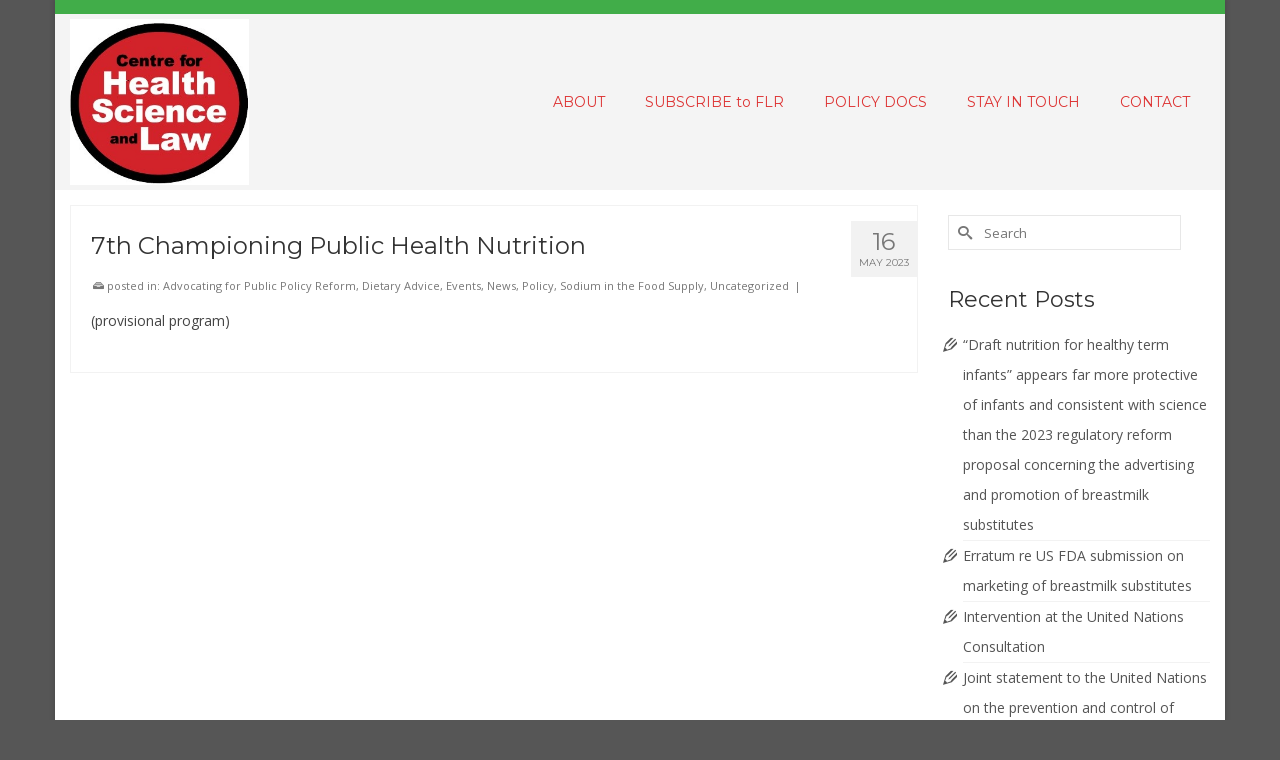

--- FILE ---
content_type: text/html; charset=UTF-8
request_url: http://healthscienceandlaw.ca/2023/05/
body_size: 11620
content:
<!DOCTYPE html>
<html class="no-js" lang="en" itemscope="itemscope" itemtype="https://schema.org/WebPage" >
<head>
  <meta charset="UTF-8">
  <meta name="viewport" content="width=device-width, initial-scale=1.0">
  <meta http-equiv="X-UA-Compatible" content="IE=edge">
  <title>May 2023 &#8211; Health Science and Law</title>
<meta name='robots' content='max-image-preview:large' />
<link rel='dns-prefetch' href='//fonts.googleapis.com' />
<link rel="alternate" type="application/rss+xml" title="Health Science and Law &raquo; Feed" href="http://healthscienceandlaw.ca/feed/" />
<link rel="alternate" type="application/rss+xml" title="Health Science and Law &raquo; Comments Feed" href="http://healthscienceandlaw.ca/comments/feed/" />
<style id='wp-img-auto-sizes-contain-inline-css' type='text/css'>
img:is([sizes=auto i],[sizes^="auto," i]){contain-intrinsic-size:3000px 1500px}
/*# sourceURL=wp-img-auto-sizes-contain-inline-css */
</style>
<style id='wp-emoji-styles-inline-css' type='text/css'>

	img.wp-smiley, img.emoji {
		display: inline !important;
		border: none !important;
		box-shadow: none !important;
		height: 1em !important;
		width: 1em !important;
		margin: 0 0.07em !important;
		vertical-align: -0.1em !important;
		background: none !important;
		padding: 0 !important;
	}
/*# sourceURL=wp-emoji-styles-inline-css */
</style>
<link rel='stylesheet' id='wp-block-library-css' href='http://healthscienceandlaw.ca/wp-includes/css/dist/block-library/style.min.css?ver=6.9' type='text/css' media='all' />
<style id='classic-theme-styles-inline-css' type='text/css'>
/*! This file is auto-generated */
.wp-block-button__link{color:#fff;background-color:#32373c;border-radius:9999px;box-shadow:none;text-decoration:none;padding:calc(.667em + 2px) calc(1.333em + 2px);font-size:1.125em}.wp-block-file__button{background:#32373c;color:#fff;text-decoration:none}
/*# sourceURL=/wp-includes/css/classic-themes.min.css */
</style>
<style id='global-styles-inline-css' type='text/css'>
:root{--wp--preset--aspect-ratio--square: 1;--wp--preset--aspect-ratio--4-3: 4/3;--wp--preset--aspect-ratio--3-4: 3/4;--wp--preset--aspect-ratio--3-2: 3/2;--wp--preset--aspect-ratio--2-3: 2/3;--wp--preset--aspect-ratio--16-9: 16/9;--wp--preset--aspect-ratio--9-16: 9/16;--wp--preset--color--black: #000;--wp--preset--color--cyan-bluish-gray: #abb8c3;--wp--preset--color--white: #fff;--wp--preset--color--pale-pink: #f78da7;--wp--preset--color--vivid-red: #cf2e2e;--wp--preset--color--luminous-vivid-orange: #ff6900;--wp--preset--color--luminous-vivid-amber: #fcb900;--wp--preset--color--light-green-cyan: #7bdcb5;--wp--preset--color--vivid-green-cyan: #00d084;--wp--preset--color--pale-cyan-blue: #8ed1fc;--wp--preset--color--vivid-cyan-blue: #0693e3;--wp--preset--color--vivid-purple: #9b51e0;--wp--preset--color--virtue-primary: #dd3333;--wp--preset--color--virtue-primary-light: #6c8dab;--wp--preset--color--very-light-gray: #eee;--wp--preset--color--very-dark-gray: #444;--wp--preset--gradient--vivid-cyan-blue-to-vivid-purple: linear-gradient(135deg,rgb(6,147,227) 0%,rgb(155,81,224) 100%);--wp--preset--gradient--light-green-cyan-to-vivid-green-cyan: linear-gradient(135deg,rgb(122,220,180) 0%,rgb(0,208,130) 100%);--wp--preset--gradient--luminous-vivid-amber-to-luminous-vivid-orange: linear-gradient(135deg,rgb(252,185,0) 0%,rgb(255,105,0) 100%);--wp--preset--gradient--luminous-vivid-orange-to-vivid-red: linear-gradient(135deg,rgb(255,105,0) 0%,rgb(207,46,46) 100%);--wp--preset--gradient--very-light-gray-to-cyan-bluish-gray: linear-gradient(135deg,rgb(238,238,238) 0%,rgb(169,184,195) 100%);--wp--preset--gradient--cool-to-warm-spectrum: linear-gradient(135deg,rgb(74,234,220) 0%,rgb(151,120,209) 20%,rgb(207,42,186) 40%,rgb(238,44,130) 60%,rgb(251,105,98) 80%,rgb(254,248,76) 100%);--wp--preset--gradient--blush-light-purple: linear-gradient(135deg,rgb(255,206,236) 0%,rgb(152,150,240) 100%);--wp--preset--gradient--blush-bordeaux: linear-gradient(135deg,rgb(254,205,165) 0%,rgb(254,45,45) 50%,rgb(107,0,62) 100%);--wp--preset--gradient--luminous-dusk: linear-gradient(135deg,rgb(255,203,112) 0%,rgb(199,81,192) 50%,rgb(65,88,208) 100%);--wp--preset--gradient--pale-ocean: linear-gradient(135deg,rgb(255,245,203) 0%,rgb(182,227,212) 50%,rgb(51,167,181) 100%);--wp--preset--gradient--electric-grass: linear-gradient(135deg,rgb(202,248,128) 0%,rgb(113,206,126) 100%);--wp--preset--gradient--midnight: linear-gradient(135deg,rgb(2,3,129) 0%,rgb(40,116,252) 100%);--wp--preset--font-size--small: 13px;--wp--preset--font-size--medium: 20px;--wp--preset--font-size--large: 36px;--wp--preset--font-size--x-large: 42px;--wp--preset--spacing--20: 0.44rem;--wp--preset--spacing--30: 0.67rem;--wp--preset--spacing--40: 1rem;--wp--preset--spacing--50: 1.5rem;--wp--preset--spacing--60: 2.25rem;--wp--preset--spacing--70: 3.38rem;--wp--preset--spacing--80: 5.06rem;--wp--preset--shadow--natural: 6px 6px 9px rgba(0, 0, 0, 0.2);--wp--preset--shadow--deep: 12px 12px 50px rgba(0, 0, 0, 0.4);--wp--preset--shadow--sharp: 6px 6px 0px rgba(0, 0, 0, 0.2);--wp--preset--shadow--outlined: 6px 6px 0px -3px rgb(255, 255, 255), 6px 6px rgb(0, 0, 0);--wp--preset--shadow--crisp: 6px 6px 0px rgb(0, 0, 0);}:where(.is-layout-flex){gap: 0.5em;}:where(.is-layout-grid){gap: 0.5em;}body .is-layout-flex{display: flex;}.is-layout-flex{flex-wrap: wrap;align-items: center;}.is-layout-flex > :is(*, div){margin: 0;}body .is-layout-grid{display: grid;}.is-layout-grid > :is(*, div){margin: 0;}:where(.wp-block-columns.is-layout-flex){gap: 2em;}:where(.wp-block-columns.is-layout-grid){gap: 2em;}:where(.wp-block-post-template.is-layout-flex){gap: 1.25em;}:where(.wp-block-post-template.is-layout-grid){gap: 1.25em;}.has-black-color{color: var(--wp--preset--color--black) !important;}.has-cyan-bluish-gray-color{color: var(--wp--preset--color--cyan-bluish-gray) !important;}.has-white-color{color: var(--wp--preset--color--white) !important;}.has-pale-pink-color{color: var(--wp--preset--color--pale-pink) !important;}.has-vivid-red-color{color: var(--wp--preset--color--vivid-red) !important;}.has-luminous-vivid-orange-color{color: var(--wp--preset--color--luminous-vivid-orange) !important;}.has-luminous-vivid-amber-color{color: var(--wp--preset--color--luminous-vivid-amber) !important;}.has-light-green-cyan-color{color: var(--wp--preset--color--light-green-cyan) !important;}.has-vivid-green-cyan-color{color: var(--wp--preset--color--vivid-green-cyan) !important;}.has-pale-cyan-blue-color{color: var(--wp--preset--color--pale-cyan-blue) !important;}.has-vivid-cyan-blue-color{color: var(--wp--preset--color--vivid-cyan-blue) !important;}.has-vivid-purple-color{color: var(--wp--preset--color--vivid-purple) !important;}.has-black-background-color{background-color: var(--wp--preset--color--black) !important;}.has-cyan-bluish-gray-background-color{background-color: var(--wp--preset--color--cyan-bluish-gray) !important;}.has-white-background-color{background-color: var(--wp--preset--color--white) !important;}.has-pale-pink-background-color{background-color: var(--wp--preset--color--pale-pink) !important;}.has-vivid-red-background-color{background-color: var(--wp--preset--color--vivid-red) !important;}.has-luminous-vivid-orange-background-color{background-color: var(--wp--preset--color--luminous-vivid-orange) !important;}.has-luminous-vivid-amber-background-color{background-color: var(--wp--preset--color--luminous-vivid-amber) !important;}.has-light-green-cyan-background-color{background-color: var(--wp--preset--color--light-green-cyan) !important;}.has-vivid-green-cyan-background-color{background-color: var(--wp--preset--color--vivid-green-cyan) !important;}.has-pale-cyan-blue-background-color{background-color: var(--wp--preset--color--pale-cyan-blue) !important;}.has-vivid-cyan-blue-background-color{background-color: var(--wp--preset--color--vivid-cyan-blue) !important;}.has-vivid-purple-background-color{background-color: var(--wp--preset--color--vivid-purple) !important;}.has-black-border-color{border-color: var(--wp--preset--color--black) !important;}.has-cyan-bluish-gray-border-color{border-color: var(--wp--preset--color--cyan-bluish-gray) !important;}.has-white-border-color{border-color: var(--wp--preset--color--white) !important;}.has-pale-pink-border-color{border-color: var(--wp--preset--color--pale-pink) !important;}.has-vivid-red-border-color{border-color: var(--wp--preset--color--vivid-red) !important;}.has-luminous-vivid-orange-border-color{border-color: var(--wp--preset--color--luminous-vivid-orange) !important;}.has-luminous-vivid-amber-border-color{border-color: var(--wp--preset--color--luminous-vivid-amber) !important;}.has-light-green-cyan-border-color{border-color: var(--wp--preset--color--light-green-cyan) !important;}.has-vivid-green-cyan-border-color{border-color: var(--wp--preset--color--vivid-green-cyan) !important;}.has-pale-cyan-blue-border-color{border-color: var(--wp--preset--color--pale-cyan-blue) !important;}.has-vivid-cyan-blue-border-color{border-color: var(--wp--preset--color--vivid-cyan-blue) !important;}.has-vivid-purple-border-color{border-color: var(--wp--preset--color--vivid-purple) !important;}.has-vivid-cyan-blue-to-vivid-purple-gradient-background{background: var(--wp--preset--gradient--vivid-cyan-blue-to-vivid-purple) !important;}.has-light-green-cyan-to-vivid-green-cyan-gradient-background{background: var(--wp--preset--gradient--light-green-cyan-to-vivid-green-cyan) !important;}.has-luminous-vivid-amber-to-luminous-vivid-orange-gradient-background{background: var(--wp--preset--gradient--luminous-vivid-amber-to-luminous-vivid-orange) !important;}.has-luminous-vivid-orange-to-vivid-red-gradient-background{background: var(--wp--preset--gradient--luminous-vivid-orange-to-vivid-red) !important;}.has-very-light-gray-to-cyan-bluish-gray-gradient-background{background: var(--wp--preset--gradient--very-light-gray-to-cyan-bluish-gray) !important;}.has-cool-to-warm-spectrum-gradient-background{background: var(--wp--preset--gradient--cool-to-warm-spectrum) !important;}.has-blush-light-purple-gradient-background{background: var(--wp--preset--gradient--blush-light-purple) !important;}.has-blush-bordeaux-gradient-background{background: var(--wp--preset--gradient--blush-bordeaux) !important;}.has-luminous-dusk-gradient-background{background: var(--wp--preset--gradient--luminous-dusk) !important;}.has-pale-ocean-gradient-background{background: var(--wp--preset--gradient--pale-ocean) !important;}.has-electric-grass-gradient-background{background: var(--wp--preset--gradient--electric-grass) !important;}.has-midnight-gradient-background{background: var(--wp--preset--gradient--midnight) !important;}.has-small-font-size{font-size: var(--wp--preset--font-size--small) !important;}.has-medium-font-size{font-size: var(--wp--preset--font-size--medium) !important;}.has-large-font-size{font-size: var(--wp--preset--font-size--large) !important;}.has-x-large-font-size{font-size: var(--wp--preset--font-size--x-large) !important;}
:where(.wp-block-post-template.is-layout-flex){gap: 1.25em;}:where(.wp-block-post-template.is-layout-grid){gap: 1.25em;}
:where(.wp-block-term-template.is-layout-flex){gap: 1.25em;}:where(.wp-block-term-template.is-layout-grid){gap: 1.25em;}
:where(.wp-block-columns.is-layout-flex){gap: 2em;}:where(.wp-block-columns.is-layout-grid){gap: 2em;}
:root :where(.wp-block-pullquote){font-size: 1.5em;line-height: 1.6;}
/*# sourceURL=global-styles-inline-css */
</style>
<link rel='stylesheet' id='contact-form-7-css' href='http://healthscienceandlaw.ca/wp-content/plugins/contact-form-7/includes/css/styles.css?ver=6.1.4' type='text/css' media='all' />
<link rel='stylesheet' id='mc4wp-form-themes-css' href='http://healthscienceandlaw.ca/wp-content/plugins/mailchimp-for-wp/assets/css/form-themes.css?ver=4.11.1' type='text/css' media='all' />
<link rel='stylesheet' id='mpc-massive-style-css' href='http://healthscienceandlaw.ca/wp-content/plugins/mpc-massive/assets/css/mpc-styles.css?ver=6.9' type='text/css' media='all' />
<link rel='stylesheet' id='virtue_main-css' href='http://healthscienceandlaw.ca/wp-content/themes/virtue_premium/assets/css/virtue.css?ver=4.10.21' type='text/css' media='all' />
<link rel='stylesheet' id='virtue_print-css' href='http://healthscienceandlaw.ca/wp-content/themes/virtue_premium/assets/css/virtue_print.css?ver=4.10.21' type='text/css' media='print' />
<link rel='stylesheet' id='virtue_so_pb-css' href='http://healthscienceandlaw.ca/wp-content/themes/virtue_premium/assets/css/virtue-so-page-builder.css?ver=4.10.21' type='text/css' media='all' />
<link rel='stylesheet' id='virtue_icons-css' href='http://healthscienceandlaw.ca/wp-content/themes/virtue_premium/assets/css/virtue_icons.css?ver=4.10.21' type='text/css' media='all' />
<link rel='stylesheet' id='virtue_skin-css' href='http://healthscienceandlaw.ca/wp-content/themes/virtue_premium/assets/css/skins/default.css?ver=4.10.21' type='text/css' media='all' />
<link rel='stylesheet' id='redux-google-fonts-virtue_premium-css' href='http://fonts.googleapis.com/css?family=Lato%3A400%7CMontserrat%3A400%7COpen+Sans%3A300%2C400%2C500%2C600%2C700%2C800%2C300italic%2C400italic%2C500italic%2C600italic%2C700italic%2C800italic&#038;subset=latin&#038;ver=6.9' type='text/css' media='all' />
<script type="text/javascript" src="http://healthscienceandlaw.ca/wp-includes/js/jquery/jquery.min.js?ver=3.7.1" id="jquery-core-js"></script>
<script type="text/javascript" src="http://healthscienceandlaw.ca/wp-includes/js/jquery/jquery-migrate.min.js?ver=3.4.1" id="jquery-migrate-js"></script>
<link rel="https://api.w.org/" href="http://healthscienceandlaw.ca/wp-json/" /><link rel="EditURI" type="application/rsd+xml" title="RSD" href="http://healthscienceandlaw.ca/xmlrpc.php?rsd" />

<style type="text/css" id="kt-custom-css">#logo {padding-top:25px;}#logo {padding-bottom:30px;}#logo {margin-left:0px;}#logo {margin-right:0px;}#nav-main, .nav-main {margin-top:38px;}#nav-main, .nav-main  {margin-bottom:10px;}.headerfont, .tp-caption, .yith-wcan-list li, .yith-wcan .yith-wcan-reset-navigation, ul.yith-wcan-label li a, .price {font-family:Montserrat;} 
  .topbarmenu ul li {font-family:Montserrat;}
  #kadbreadcrumbs {font-family:Open Sans;}.home-message:hover {background-color:#dd3333; background-color: rgba(221, 51, 51, 0.6);}
  nav.woocommerce-pagination ul li a:hover, .wp-pagenavi a:hover, .panel-heading .accordion-toggle, .variations .kad_radio_variations label:hover, .variations .kad_radio_variations input[type=radio]:focus + label, .variations .kad_radio_variations label.selectedValue, .variations .kad_radio_variations input[type=radio]:checked + label {border-color: #dd3333;}
  a, a:focus, #nav-main ul.sf-menu ul li a:hover, .product_price ins .amount, .price ins .amount, .color_primary, .primary-color, #logo a.brand, #nav-main ul.sf-menu a:hover,
  .woocommerce-message:before, .woocommerce-info:before, #nav-second ul.sf-menu a:hover, .footerclass a:hover, .posttags a:hover, .subhead a:hover, .nav-trigger-case:hover .kad-menu-name, 
  .nav-trigger-case:hover .kad-navbtn, #kadbreadcrumbs a:hover, #wp-calendar a, .testimonialbox .kadtestimoniallink:hover, .star-rating, .has-virtue-primary-color {color: #dd3333;}
.widget_price_filter .ui-slider .ui-slider-handle, .product_item .kad_add_to_cart:hover, .product_item.hidetheaction:hover .kad_add_to_cart:hover, .kad-btn-primary, .button.pay, html .woocommerce-page .widget_layered_nav ul.yith-wcan-label li a:hover, html .woocommerce-page .widget_layered_nav ul.yith-wcan-label li.chosen a,
.product-category.grid_item a:hover h5, .woocommerce-message .button, .widget_layered_nav_filters ul li a, .widget_layered_nav ul li.chosen a, .track_order .button, .wpcf7 input.wpcf7-submit, .yith-wcan .yith-wcan-reset-navigation,.single_add_to_cart_button,
#containerfooter .menu li a:hover, .bg_primary, .portfolionav a:hover, .home-iconmenu a:hover, .home-iconmenu .home-icon-item:hover, p.demo_store, .topclass, #commentform .form-submit #submit, .kad-hover-bg-primary:hover, .widget_shopping_cart_content .checkout,
.login .form-row .button, .post-password-form input[type="submit"], .menu-cart-btn .kt-cart-total, #kad-head-cart-popup a.button.checkout, .kad-post-navigation .kad-previous-link a:hover, .kad-post-navigation .kad-next-link a:hover, .shipping-calculator-form .button, .cart_totals .checkout-button, .select2-results .select2-highlighted, .variations .kad_radio_variations label.selectedValue, .variations .kad_radio_variations input[type=radio]:checked + label, #payment #place_order, .shop_table .actions input[type=submit].checkout-button, input[type="submit"].button, .productnav a:hover, .image_menu_hover_class, .select2-container--default .select2-results__option--highlighted[aria-selected], .has-virtue-primary-background-color {background: #dd3333;}#nav-main ul.sf-menu a:hover, #nav-main ul.sf-menu a:focus, .nav-main ul.sf-menu a:hover, .nav-main ul.sf-menu a:focus, #nav-main ul.sf-menu li.current-menu-item > a, .nav-main ul.sf-menu li.current-menu-item > a, #nav-main ul.sf-menu ul li a:hover, .nav-main ul.sf-menu ul li a:hover, #nav-main ul.sf-menu ul li a:focus, .nav-main ul.sf-menu ul li a:focus {color:#afafaf;}.topclass {background:#41ad49    ;}.headerclass, .mobile-headerclass, .kt-mainnavsticky .sticky-wrapper.is-sticky #nav-main {background:#f4f4f4    ;}body {background:#565656 ; background-position: 0% 0%; background-repeat:repeat; background-attachment: fixed; }header .nav-trigger .nav-trigger-case {width: 100%; position: static; display:block;}@media (max-width: 991px) {.topbarmenu ul.sf-menu {display: none;} } @media only screen and (device-width: 768px) {.topbarmenu ul.sf-menu {display: none;} } @media (max-width: 768px) {#topbar-search form {display: none;}}input[type=number]::-webkit-inner-spin-button, input[type=number]::-webkit-outer-spin-button { -webkit-appearance: none; margin: 0; } input[type=number] {-moz-appearance: textfield;}.quantity input::-webkit-outer-spin-button,.quantity input::-webkit-inner-spin-button {display: none;}.mobile-header-container a, .mobile-header-container .mh-nav-trigger-case{color:#dd3333;}.portfolionav {padding: 10px 0 10px;}.woocommerce-ordering {margin: 16px 0 0;}.product_item .product_details h5 {text-transform: none;}.product_item .product_details h5 {min-height:40px;}#nav-second ul.sf-menu>li {width:16.5%;}.kad-header-style-two .nav-main ul.sf-menu > li {width: 33.333333%;}.kad-hidepostauthortop, .postauthortop {display:none;}.postcommentscount {display:none;}[class*="wp-image"] {-webkit-box-shadow: none;-moz-box-shadow: none;box-shadow: none;border:none;}[class*="wp-image"]:hover {-webkit-box-shadow: none;-moz-box-shadow: none;box-shadow: none;border:none;} .light-dropshaddow {-moz-box-shadow: none;-webkit-box-shadow: none;box-shadow: none;}.kad-header-style-three #nav-main ul.sf-menu > li > a {line-height:176px; height:176px;}.entry-content p { margin-bottom:16px;}.topbarmenu ul li a {
font-size: 24px;
}

.page-header {
display: none;
}</style><meta name="generator" content="Elementor 3.34.2; features: additional_custom_breakpoints; settings: css_print_method-external, google_font-enabled, font_display-auto">
			<style>
				.e-con.e-parent:nth-of-type(n+4):not(.e-lazyloaded):not(.e-no-lazyload),
				.e-con.e-parent:nth-of-type(n+4):not(.e-lazyloaded):not(.e-no-lazyload) * {
					background-image: none !important;
				}
				@media screen and (max-height: 1024px) {
					.e-con.e-parent:nth-of-type(n+3):not(.e-lazyloaded):not(.e-no-lazyload),
					.e-con.e-parent:nth-of-type(n+3):not(.e-lazyloaded):not(.e-no-lazyload) * {
						background-image: none !important;
					}
				}
				@media screen and (max-height: 640px) {
					.e-con.e-parent:nth-of-type(n+2):not(.e-lazyloaded):not(.e-no-lazyload),
					.e-con.e-parent:nth-of-type(n+2):not(.e-lazyloaded):not(.e-no-lazyload) * {
						background-image: none !important;
					}
				}
			</style>
			<!-- Global site tag (gtag.js) - Google Analytics -->
<script async src="https://www.googletagmanager.com/gtag/js?id=UA-79675737-1"></script>
<script>
  window.dataLayer = window.dataLayer || [];
  function gtag(){dataLayer.push(arguments);}
  gtag('js', new Date());
	gtag('config', 'UA-79675737-1');
</script>
<!-- End Google Analytics -->
	<style type="text/css" title="dynamic-css" class="options-output">header #logo a.brand,.logofont{font-family:Lato;line-height:40px;font-weight:400;font-style:normal;font-size:32px;}.kad_tagline{font-family:Lato;line-height:20px;font-weight:400;font-style:normal;color:#444444;font-size:14px;}.product_item .product_details h5{font-family:Lato;line-height:20px;font-weight:normal;font-style:700;font-size:16px;}h1{font-family:Montserrat;line-height:40px;font-weight:400;font-style:normal;font-size:28px;}h2{font-family:Montserrat;line-height:40px;font-weight:400;font-style:normal;font-size:24px;}h3{font-family:Montserrat;line-height:40px;font-weight:400;font-style:normal;font-size:22px;}h4{font-family:Montserrat;line-height:40px;font-weight:400;font-style:normal;font-size:18px;}h5{font-family:Montserrat;line-height:24px;font-weight:normal;font-style:normal;font-size:16px;}body{font-family:"Open Sans";line-height:20px;font-weight:400;font-style:normal;font-size:14px;}#nav-main ul.sf-menu a, .nav-main ul.sf-menu a{font-family:Montserrat;line-height:18px;font-weight:400;font-style:normal;color:#dd3333;font-size:14px;}#nav-second ul.sf-menu a{font-family:Lato;line-height:22px;font-weight:400;font-style:normal;font-size:18px;}#nav-main ul.sf-menu ul li a, #nav-second ul.sf-menu ul li a, .nav-main ul.sf-menu ul li a{line-height:inheritpx;font-size:12px;}.kad-nav-inner .kad-mnav, .kad-mobile-nav .kad-nav-inner li a,.nav-trigger-case{font-family:Lato;line-height:20px;font-weight:400;font-style:normal;font-size:16px;}</style></head>
<body class="archive date wp-embed-responsive wp-theme-virtue_premium stickyheader virtue-skin-default boxed elementor-default elementor-kit-" data-smooth-scrolling="0" data-smooth-scrolling-hide="0" data-jsselect="1" data-product-tab-scroll="0" data-animate="1" data-sticky="1" >
		<div id="wrapper" class="container">
	<!--[if lt IE 8]><div class="alert"> You are using an outdated browser. Please upgrade your browser to improve your experience.</div><![endif]-->
	<header id="kad-banner" class="banner headerclass kad-header-style-three kt-not-mobile-sticky" data-header-shrink="1" data-mobile-sticky="0" data-header-base-height="176">
<div id="topbar" class="topclass">
	<div class="container">
		<div class="row">
			<div class="col-md-6 col-sm-6 kad-topbar-left">
				<div class="topbarmenu clearfix">
										<div class="topbar_social">
							<ul>
								<li><a href="" data-toggle="tooltip" data-placement="bottom" target="_blank" class="topbar-icon-1" data-original-title=""><i class=""></i></a></li>							</ul>
						</div>
									</div>
			</div><!-- close col-md-6 -->
			<div class="col-md-6 col-sm-6 kad-topbar-right">
				<div id="topbar-search" class="topbar-widget">
									</div>
			</div> <!-- close col-md-6-->
		</div> <!-- Close Row -->
			</div> <!-- Close Container -->
</div>  <div id="kad-shrinkheader" class="container" style="height:176px; line-height:176px; ">
    <div class="row">
          <div class="col-md-4 clearfix kad-header-left">
            <div id="logo" class="logocase">
              <a class="brand logofont" style="height:176px; line-height:176px; display:block;" href="http://healthscienceandlaw.ca/" title="Health Science and Law">
              								<div id="thelogo" style="height:176px; line-height:176px;">
															<img src="http://healthscienceandlaw.ca/wp-content/uploads/2025/04/CHSL.Logo-no-line.jpg" style="max-height:176px" alt="Health Science and Law" class="kad-standard-logo" />
														</div>
					              </a>
           </div> <!-- Close #logo -->
       </div><!-- close col-md-4 -->

       <div class="col-md-8 kad-header-right">
         <nav id="nav-main" class="clearfix nav-main">
          <ul id="menu-home-menu" class="sf-menu"><li  class=" menu-item-304 menu-item menu-about"><a href="http://healthscienceandlaw.ca/about/"><span>ABOUT</span></a></li>
<li  class=" menu-item-726 menu-item menu-subscribe-to-flr"><a target="_blank" href="http://www.foodforlifereport.ca/"><span>SUBSCRIBE to FLR</span></a></li>
<li  class=" menu-item-701 menu-item menu-policy-docs"><a href="http://healthscienceandlaw.ca/policy-documents/"><span>POLICY DOCS</span></a></li>
<li  class=" menu-item-303 menu-item menu-stay-in-touch"><a href="http://healthscienceandlaw.ca/stay-in-touch/"><span>STAY IN TOUCH</span></a></li>
<li  class=" menu-item-301 menu-item menu-contact"><a href="http://healthscienceandlaw.ca/contact/"><span>CONTACT</span></a></li>
           </ul>         </nav> 
        </div> <!-- Close span7 -->       
    </div> <!-- Close Row -->
  </div> <!-- Close Container -->
        <div class="container kad-nav-three" >
           <div id="mobile-nav-trigger" class="nav-trigger mobile-nav-trigger-id">
              <button class="nav-trigger-case collapsed" title="Menu" aria-label="Menu" data-toggle="collapse" rel="nofollow" data-target=".mobile_menu_collapse">
                <span class="kad-navbtn mobileclass clearfix"><i class="icon-menu"></i></span>
                                <span class="kad-menu-name mobileclass">Menu</span>
              </button>
            </div>
            <div id="kad-mobile-nav" class="kad-mobile-nav id-kad-mobile-nav">
              <div class="kad-nav-inner mobileclass">
                <div id="mobile_menu_collapse" class="kad-nav-collapse collapse mobile_menu_collapse">
                <ul id="menu-home-menu-1" class="kad-mnav"><li  class=" menu-item-304 menu-item menu-about"><a href="http://healthscienceandlaw.ca/about/"><span>ABOUT</span></a></li>
<li  class=" menu-item-726 menu-item menu-subscribe-to-flr"><a target="_blank" href="http://www.foodforlifereport.ca/"><span>SUBSCRIBE to FLR</span></a></li>
<li  class=" menu-item-701 menu-item menu-policy-docs"><a href="http://healthscienceandlaw.ca/policy-documents/"><span>POLICY DOCS</span></a></li>
<li  class=" menu-item-303 menu-item menu-stay-in-touch"><a href="http://healthscienceandlaw.ca/stay-in-touch/"><span>STAY IN TOUCH</span></a></li>
<li  class=" menu-item-301 menu-item menu-contact"><a href="http://healthscienceandlaw.ca/contact/"><span>CONTACT</span></a></li>
</ul>               </div>
            </div>
          </div>
          </div> <!-- Close Container -->
           
          </header>	<div class="wrap clearfix contentclass hfeed" role="document">

			<div id="pageheader" class="titleclass">
	<div class="container">
		<div class="page-header">
						<h1 class="entry-title" itemprop="name">
				Monthly Archives: May 2023			</h1>
					</div>
	</div>
</div> <!--titleclass-->

	<div id="content" class="container">
		<div class="row">
			<div class="main col-lg-9 col-md-8  postlist " role="main">
						
							<div class="kt_archivecontent " data-nextselector=".wp-pagenavi a.next" data-navselector=".wp-pagenavi" data-itemselector=".kad_blog_item" data-itemloadselector=".kad-animation" data-infiniteloader="http://healthscienceandlaw.ca/wp-content/themes/virtue_premium/assets/img/loader.gif"> 
					<article id="post-2115" class="kad_blog_item kad-animation post-2115 post type-post status-publish format-standard has-post-thumbnail hentry category-advocating-for-public-policy-reform category-dietary-advice category-events category-news category-policy category-sodium category-uncategorized" data-animation="fade-in" data-delay="0">
	<div class="row">
				<div class="col-md-12 kttextpost post-text-container postcontent">
				<div class="postmeta updated color_gray">
		<div class="postdate bg-lightgray headerfont">
			<meta itemprop="datePublished" content="2024-01-29T00:51:41+00:00">
			<span class="postday">16</span>
			May 2023		</div>
	</div>
				<header>
				<a href="http://healthscienceandlaw.ca/7th-championing-public-health-nutritionprovisional-program/"><h2 class="entry-title">7th Championing Public Health Nutrition</h2></a><div class="subhead">
			<span class="postedintop">
			<i class="icon-drawer"></i>
			posted in: <a href="http://healthscienceandlaw.ca/category/policy/advocating-for-public-policy-reform/" rel="category tag">Advocating for Public Policy Reform</a>, <a href="http://healthscienceandlaw.ca/category/policy/dietary-advice/" rel="category tag">Dietary Advice</a>, <a href="http://healthscienceandlaw.ca/category/events/" rel="category tag">Events</a>, <a href="http://healthscienceandlaw.ca/category/news/" rel="category tag">News</a>, <a href="http://healthscienceandlaw.ca/category/policy/" rel="category tag">Policy</a>, <a href="http://healthscienceandlaw.ca/category/policy/sodium/" rel="category tag">Sodium in the Food Supply</a>, <a href="http://healthscienceandlaw.ca/category/uncategorized/" rel="category tag">Uncategorized</a>		</span>
		<span class="virtue-meta-divider post-category-divider kad-hidepostedin"> | </span>
		</div>
			</header>
			<div class="entry-content">
				<p>(provisional program)</p>
			</div>
			<footer>
							</footer>
					</div><!-- Text size -->
	</div><!-- row-->
</article> <!-- Article -->
				</div> 
							</div><!-- /.main --><aside id="ktsidebar" class="col-lg-3 col-md-4 kad-sidebar" role="complementary" itemscope itemtype="https://schema.org/WPSideBar">
	<div class="sidebar">
		<section id="search-2" class="widget-1 widget-first widget widget_search"><div class="widget-inner"><form role="search" method="get" class="form-search" action="http://healthscienceandlaw.ca/">
	<label>
		<span class="screen-reader-text">Search for:</span>
		<input type="text" value="" name="s" class="search-query" placeholder="Search">
	</label>
	<button type="submit" class="search-icon" aria-label="Submit Search"><i class="icon-search"></i></button>
</form>
</div></section>
		<section id="recent-posts-2" class="widget-2 widget widget_recent_entries"><div class="widget-inner">
		<h3>Recent Posts</h3>
		<ul>
											<li>
					<a href="http://healthscienceandlaw.ca/draft-nutrition-for-healthy-term-infants-appears-far-more-protective-of-infants-and-consistent-with-science-than-the-2023-regulatory-reform-proposal-concerning-the-advertising-and-promotion-of-bre/">&#8220;Draft nutrition for healthy term infants&#8221; appears far more protective of infants and consistent with science than the 2023 regulatory reform proposal concerning the advertising and promotion of breastmilk substitutes</a>
									</li>
											<li>
					<a href="http://healthscienceandlaw.ca/erratum-re-us-fda-submission-on-marketing-of-breastmilk-substitutes/">Erratum re US FDA submission on marketing of breastmilk substitutes</a>
									</li>
											<li>
					<a href="http://healthscienceandlaw.ca/intervention-at-the-united-nations-consultation/">Intervention at the United Nations Consultation</a>
									</li>
											<li>
					<a href="http://healthscienceandlaw.ca/joint-statement-to-the-united-nations-on-the-prevention-and-control-of-noncommunicable-diseases/">Joint statement to the United Nations on the prevention and control of noncommunicable diseases</a>
									</li>
											<li>
					<a href="http://healthscienceandlaw.ca/comments-on-us-food-and-drug-administration-consultation-on-infant-formula/">Comments on US Food and Drug Administration consultation on infant formula</a>
									</li>
					</ul>

		</div></section><section id="archives-2" class="widget-3 widget widget_archive"><div class="widget-inner"><h3>Archives</h3>
			<ul>
					<li><a href='http://healthscienceandlaw.ca/2025/10/'>October 2025</a></li>
	<li><a href='http://healthscienceandlaw.ca/2025/09/'>September 2025</a></li>
	<li><a href='http://healthscienceandlaw.ca/2025/08/'>August 2025</a></li>
	<li><a href='http://healthscienceandlaw.ca/2025/07/'>July 2025</a></li>
	<li><a href='http://healthscienceandlaw.ca/2025/05/'>May 2025</a></li>
	<li><a href='http://healthscienceandlaw.ca/2025/04/'>April 2025</a></li>
	<li><a href='http://healthscienceandlaw.ca/2025/03/'>March 2025</a></li>
	<li><a href='http://healthscienceandlaw.ca/2024/12/'>December 2024</a></li>
	<li><a href='http://healthscienceandlaw.ca/2024/10/'>October 2024</a></li>
	<li><a href='http://healthscienceandlaw.ca/2024/09/'>September 2024</a></li>
	<li><a href='http://healthscienceandlaw.ca/2024/08/'>August 2024</a></li>
	<li><a href='http://healthscienceandlaw.ca/2024/07/'>July 2024</a></li>
	<li><a href='http://healthscienceandlaw.ca/2024/06/'>June 2024</a></li>
	<li><a href='http://healthscienceandlaw.ca/2024/05/'>May 2024</a></li>
	<li><a href='http://healthscienceandlaw.ca/2024/04/'>April 2024</a></li>
	<li><a href='http://healthscienceandlaw.ca/2024/03/'>March 2024</a></li>
	<li><a href='http://healthscienceandlaw.ca/2024/02/'>February 2024</a></li>
	<li><a href='http://healthscienceandlaw.ca/2024/01/'>January 2024</a></li>
	<li><a href='http://healthscienceandlaw.ca/2023/12/'>December 2023</a></li>
	<li><a href='http://healthscienceandlaw.ca/2023/11/'>November 2023</a></li>
	<li><a href='http://healthscienceandlaw.ca/2023/10/'>October 2023</a></li>
	<li><a href='http://healthscienceandlaw.ca/2023/08/'>August 2023</a></li>
	<li><a href='http://healthscienceandlaw.ca/2023/07/'>July 2023</a></li>
	<li><a href='http://healthscienceandlaw.ca/2023/06/'>June 2023</a></li>
	<li><a href='http://healthscienceandlaw.ca/2023/05/' aria-current="page">May 2023</a></li>
	<li><a href='http://healthscienceandlaw.ca/2023/04/'>April 2023</a></li>
	<li><a href='http://healthscienceandlaw.ca/2023/03/'>March 2023</a></li>
	<li><a href='http://healthscienceandlaw.ca/2023/02/'>February 2023</a></li>
	<li><a href='http://healthscienceandlaw.ca/2022/12/'>December 2022</a></li>
	<li><a href='http://healthscienceandlaw.ca/2022/11/'>November 2022</a></li>
	<li><a href='http://healthscienceandlaw.ca/2022/10/'>October 2022</a></li>
	<li><a href='http://healthscienceandlaw.ca/2022/08/'>August 2022</a></li>
	<li><a href='http://healthscienceandlaw.ca/2022/07/'>July 2022</a></li>
	<li><a href='http://healthscienceandlaw.ca/2022/06/'>June 2022</a></li>
	<li><a href='http://healthscienceandlaw.ca/2022/05/'>May 2022</a></li>
	<li><a href='http://healthscienceandlaw.ca/2022/04/'>April 2022</a></li>
	<li><a href='http://healthscienceandlaw.ca/2022/03/'>March 2022</a></li>
	<li><a href='http://healthscienceandlaw.ca/2022/02/'>February 2022</a></li>
	<li><a href='http://healthscienceandlaw.ca/2022/01/'>January 2022</a></li>
	<li><a href='http://healthscienceandlaw.ca/2021/11/'>November 2021</a></li>
	<li><a href='http://healthscienceandlaw.ca/2021/10/'>October 2021</a></li>
	<li><a href='http://healthscienceandlaw.ca/2021/09/'>September 2021</a></li>
	<li><a href='http://healthscienceandlaw.ca/2021/05/'>May 2021</a></li>
	<li><a href='http://healthscienceandlaw.ca/2021/04/'>April 2021</a></li>
	<li><a href='http://healthscienceandlaw.ca/2021/03/'>March 2021</a></li>
	<li><a href='http://healthscienceandlaw.ca/2021/02/'>February 2021</a></li>
	<li><a href='http://healthscienceandlaw.ca/2020/12/'>December 2020</a></li>
	<li><a href='http://healthscienceandlaw.ca/2020/05/'>May 2020</a></li>
	<li><a href='http://healthscienceandlaw.ca/2020/04/'>April 2020</a></li>
	<li><a href='http://healthscienceandlaw.ca/2019/11/'>November 2019</a></li>
	<li><a href='http://healthscienceandlaw.ca/2019/10/'>October 2019</a></li>
	<li><a href='http://healthscienceandlaw.ca/2019/09/'>September 2019</a></li>
	<li><a href='http://healthscienceandlaw.ca/2019/08/'>August 2019</a></li>
	<li><a href='http://healthscienceandlaw.ca/2019/05/'>May 2019</a></li>
	<li><a href='http://healthscienceandlaw.ca/2019/03/'>March 2019</a></li>
	<li><a href='http://healthscienceandlaw.ca/2019/01/'>January 2019</a></li>
	<li><a href='http://healthscienceandlaw.ca/2018/10/'>October 2018</a></li>
	<li><a href='http://healthscienceandlaw.ca/2018/09/'>September 2018</a></li>
	<li><a href='http://healthscienceandlaw.ca/2018/08/'>August 2018</a></li>
	<li><a href='http://healthscienceandlaw.ca/2018/06/'>June 2018</a></li>
	<li><a href='http://healthscienceandlaw.ca/2018/04/'>April 2018</a></li>
	<li><a href='http://healthscienceandlaw.ca/2018/03/'>March 2018</a></li>
	<li><a href='http://healthscienceandlaw.ca/2018/02/'>February 2018</a></li>
	<li><a href='http://healthscienceandlaw.ca/2017/10/'>October 2017</a></li>
	<li><a href='http://healthscienceandlaw.ca/2017/09/'>September 2017</a></li>
	<li><a href='http://healthscienceandlaw.ca/2017/08/'>August 2017</a></li>
	<li><a href='http://healthscienceandlaw.ca/2017/07/'>July 2017</a></li>
	<li><a href='http://healthscienceandlaw.ca/2017/06/'>June 2017</a></li>
	<li><a href='http://healthscienceandlaw.ca/2017/04/'>April 2017</a></li>
	<li><a href='http://healthscienceandlaw.ca/2017/03/'>March 2017</a></li>
	<li><a href='http://healthscienceandlaw.ca/2017/01/'>January 2017</a></li>
	<li><a href='http://healthscienceandlaw.ca/2016/12/'>December 2016</a></li>
	<li><a href='http://healthscienceandlaw.ca/2016/10/'>October 2016</a></li>
	<li><a href='http://healthscienceandlaw.ca/2016/08/'>August 2016</a></li>
	<li><a href='http://healthscienceandlaw.ca/2016/05/'>May 2016</a></li>
	<li><a href='http://healthscienceandlaw.ca/2016/04/'>April 2016</a></li>
	<li><a href='http://healthscienceandlaw.ca/2016/03/'>March 2016</a></li>
	<li><a href='http://healthscienceandlaw.ca/2016/02/'>February 2016</a></li>
	<li><a href='http://healthscienceandlaw.ca/2016/01/'>January 2016</a></li>
	<li><a href='http://healthscienceandlaw.ca/2014/07/'>July 2014</a></li>
	<li><a href='http://healthscienceandlaw.ca/2014/02/'>February 2014</a></li>
	<li><a href='http://healthscienceandlaw.ca/2013/05/'>May 2013</a></li>
	<li><a href='http://healthscienceandlaw.ca/2012/05/'>May 2012</a></li>
	<li><a href='http://healthscienceandlaw.ca/2011/09/'>September 2011</a></li>
	<li><a href='http://healthscienceandlaw.ca/2011/06/'>June 2011</a></li>
	<li><a href='http://healthscienceandlaw.ca/2009/09/'>September 2009</a></li>
	<li><a href='http://healthscienceandlaw.ca/2007/10/'>October 2007</a></li>
			</ul>

			</div></section><section id="categories-2" class="widget-4 widget-last widget widget_categories"><div class="widget-inner"><h3>Categories</h3><form action="http://healthscienceandlaw.ca" method="get"><label class="screen-reader-text" for="cat">Categories</label><select  name='cat' id='cat' class='postform'>
	<option value='-1'>Select Category</option>
	<option class="level-0" value="8">Advocating for Public Policy Reform</option>
	<option class="level-0" value="9">Dietary Advice</option>
	<option class="level-0" value="2">Events</option>
	<option class="level-0" value="10">Food Tax Reform</option>
	<option class="level-0" value="11">Marketing to Children</option>
	<option class="level-0" value="12">Menu and Food Package Labelling</option>
	<option class="level-0" value="13">National Food &amp; Population Health Strategies</option>
	<option class="level-0" value="14">Natural Health Products</option>
	<option class="level-0" value="3">News</option>
	<option class="level-0" value="4">Policy</option>
	<option class="level-0" value="5">School Food Standards and Subsidies</option>
	<option class="level-0" value="6">Sodium in the Food Supply</option>
	<option class="level-0" value="16">Toxic chemicals</option>
	<option class="level-0" value="7">Trans Fat in the Food Supply</option>
	<option class="level-0" value="1">Uncategorized</option>
</select>
</form><script type="text/javascript">
/* <![CDATA[ */

( ( dropdownId ) => {
	const dropdown = document.getElementById( dropdownId );
	function onSelectChange() {
		setTimeout( () => {
			if ( 'escape' === dropdown.dataset.lastkey ) {
				return;
			}
			if ( dropdown.value && parseInt( dropdown.value ) > 0 && dropdown instanceof HTMLSelectElement ) {
				dropdown.parentElement.submit();
			}
		}, 250 );
	}
	function onKeyUp( event ) {
		if ( 'Escape' === event.key ) {
			dropdown.dataset.lastkey = 'escape';
		} else {
			delete dropdown.dataset.lastkey;
		}
	}
	function onClick() {
		delete dropdown.dataset.lastkey;
	}
	dropdown.addEventListener( 'keyup', onKeyUp );
	dropdown.addEventListener( 'click', onClick );
	dropdown.addEventListener( 'change', onSelectChange );
})( "cat" );

//# sourceURL=WP_Widget_Categories%3A%3Awidget
/* ]]> */
</script>
</div></section>	</div><!-- /.sidebar -->
</aside><!-- /aside -->
			</div><!-- /.row-->
					</div><!-- /.content -->
	</div><!-- /.wrap -->
<footer id="containerfooter" class="footerclass">
  <div class="container">
  	<div class="row">
  								        						            </div> <!-- Row -->
                </div>
        <div class="footerbase">
        	<div class="container">
        		<div class="footercredits clearfix">
    		
		    				        	<p>&copy; 2026 Health Science and Law</p>

    			</div><!-- credits -->
    		</div><!-- container -->
    </div><!-- footerbase -->
</footer>		</div><!--Wrapper-->
		<script type="speculationrules">
{"prefetch":[{"source":"document","where":{"and":[{"href_matches":"/*"},{"not":{"href_matches":["/wp-*.php","/wp-admin/*","/wp-content/uploads/*","/wp-content/*","/wp-content/plugins/*","/wp-content/themes/virtue_premium/*","/*\\?(.+)"]}},{"not":{"selector_matches":"a[rel~=\"nofollow\"]"}},{"not":{"selector_matches":".no-prefetch, .no-prefetch a"}}]},"eagerness":"conservative"}]}
</script>
			<script>
				const lazyloadRunObserver = () => {
					const lazyloadBackgrounds = document.querySelectorAll( `.e-con.e-parent:not(.e-lazyloaded)` );
					const lazyloadBackgroundObserver = new IntersectionObserver( ( entries ) => {
						entries.forEach( ( entry ) => {
							if ( entry.isIntersecting ) {
								let lazyloadBackground = entry.target;
								if( lazyloadBackground ) {
									lazyloadBackground.classList.add( 'e-lazyloaded' );
								}
								lazyloadBackgroundObserver.unobserve( entry.target );
							}
						});
					}, { rootMargin: '200px 0px 200px 0px' } );
					lazyloadBackgrounds.forEach( ( lazyloadBackground ) => {
						lazyloadBackgroundObserver.observe( lazyloadBackground );
					} );
				};
				const events = [
					'DOMContentLoaded',
					'elementor/lazyload/observe',
				];
				events.forEach( ( event ) => {
					document.addEventListener( event, lazyloadRunObserver );
				} );
			</script>
			<script type="text/javascript" src="http://healthscienceandlaw.ca/wp-includes/js/dist/hooks.min.js?ver=dd5603f07f9220ed27f1" id="wp-hooks-js"></script>
<script type="text/javascript" src="http://healthscienceandlaw.ca/wp-includes/js/dist/i18n.min.js?ver=c26c3dc7bed366793375" id="wp-i18n-js"></script>
<script type="text/javascript" id="wp-i18n-js-after">
/* <![CDATA[ */
wp.i18n.setLocaleData( { 'text direction\u0004ltr': [ 'ltr' ] } );
//# sourceURL=wp-i18n-js-after
/* ]]> */
</script>
<script type="text/javascript" src="http://healthscienceandlaw.ca/wp-content/plugins/contact-form-7/includes/swv/js/index.js?ver=6.1.4" id="swv-js"></script>
<script type="text/javascript" id="contact-form-7-js-before">
/* <![CDATA[ */
var wpcf7 = {
    "api": {
        "root": "http:\/\/healthscienceandlaw.ca\/wp-json\/",
        "namespace": "contact-form-7\/v1"
    }
};
//# sourceURL=contact-form-7-js-before
/* ]]> */
</script>
<script type="text/javascript" src="http://healthscienceandlaw.ca/wp-content/plugins/contact-form-7/includes/js/index.js?ver=6.1.4" id="contact-form-7-js"></script>
<script type="text/javascript" id="mpc-massive-vendor-script-js-extra">
/* <![CDATA[ */
var _mpc_ajax = "http://healthscienceandlaw.ca/wp-admin/admin-ajax.php";
var _mpc_animations = "0";
var _mpc_scroll_to_id = "1";
//# sourceURL=mpc-massive-vendor-script-js-extra
/* ]]> */
</script>
<script type="text/javascript" src="http://healthscienceandlaw.ca/wp-content/plugins/mpc-massive/assets/js/mpc-vendor.min.js?ver=2.2" id="mpc-massive-vendor-script-js"></script>
<script type="text/javascript" src="http://healthscienceandlaw.ca/wp-content/plugins/mpc-massive/assets/js/mpc-scripts.min.js?ver=2.2" id="mpc-massive-script-js"></script>
<script type="text/javascript" src="http://healthscienceandlaw.ca/wp-content/themes/virtue_premium/assets/js/min/bootstrap-min.js?ver=4.10.21" id="bootstrap-js"></script>
<script type="text/javascript" src="http://healthscienceandlaw.ca/wp-includes/js/hoverIntent.min.js?ver=1.10.2" id="hoverIntent-js"></script>
<script type="text/javascript" src="http://healthscienceandlaw.ca/wp-content/themes/virtue_premium/assets/js/min/plugins-min.js?ver=4.10.21" id="virtue_plugins-js"></script>
<script type="text/javascript" src="http://healthscienceandlaw.ca/wp-content/themes/virtue_premium/assets/js/min/kt-sticky-min.js?ver=4.10.21" id="kadence-sticky-js"></script>
<script type="text/javascript" src="http://healthscienceandlaw.ca/wp-content/themes/virtue_premium/assets/js/min/select-woo-min.js?ver=4.10.21" id="selectWoo-js"></script>
<script type="text/javascript" src="http://healthscienceandlaw.ca/wp-content/themes/virtue_premium/assets/js/min/magnific-popup-min.js?ver=4.10.21" id="magnific-popup-js"></script>
<script type="text/javascript" id="virtue_lightbox-js-extra">
/* <![CDATA[ */
var virtue_lightbox = {"loading":"Loading...","of":"%curr% of %total%","error":"The Image could not be loaded."};
//# sourceURL=virtue_lightbox-js-extra
/* ]]> */
</script>
<script type="text/javascript" src="http://healthscienceandlaw.ca/wp-content/themes/virtue_premium/assets/js/min/virtue_lightbox-min.js?ver=4.10.21" id="virtue_lightbox-js"></script>
<script type="text/javascript" src="http://healthscienceandlaw.ca/wp-includes/js/imagesloaded.min.js?ver=5.0.0" id="imagesloaded-js"></script>
<script type="text/javascript" src="http://healthscienceandlaw.ca/wp-includes/js/masonry.min.js?ver=4.2.2" id="masonry-js"></script>
<script type="text/javascript" id="virtue_main-js-extra">
/* <![CDATA[ */
var virtue_js = {"totop":"To Top"};
//# sourceURL=virtue_main-js-extra
/* ]]> */
</script>
<script type="text/javascript" src="http://healthscienceandlaw.ca/wp-content/themes/virtue_premium/assets/js/min/main-min.js?ver=4.10.21" id="virtue_main-js"></script>
<script id="wp-emoji-settings" type="application/json">
{"baseUrl":"https://s.w.org/images/core/emoji/17.0.2/72x72/","ext":".png","svgUrl":"https://s.w.org/images/core/emoji/17.0.2/svg/","svgExt":".svg","source":{"concatemoji":"http://healthscienceandlaw.ca/wp-includes/js/wp-emoji-release.min.js?ver=6.9"}}
</script>
<script type="module">
/* <![CDATA[ */
/*! This file is auto-generated */
const a=JSON.parse(document.getElementById("wp-emoji-settings").textContent),o=(window._wpemojiSettings=a,"wpEmojiSettingsSupports"),s=["flag","emoji"];function i(e){try{var t={supportTests:e,timestamp:(new Date).valueOf()};sessionStorage.setItem(o,JSON.stringify(t))}catch(e){}}function c(e,t,n){e.clearRect(0,0,e.canvas.width,e.canvas.height),e.fillText(t,0,0);t=new Uint32Array(e.getImageData(0,0,e.canvas.width,e.canvas.height).data);e.clearRect(0,0,e.canvas.width,e.canvas.height),e.fillText(n,0,0);const a=new Uint32Array(e.getImageData(0,0,e.canvas.width,e.canvas.height).data);return t.every((e,t)=>e===a[t])}function p(e,t){e.clearRect(0,0,e.canvas.width,e.canvas.height),e.fillText(t,0,0);var n=e.getImageData(16,16,1,1);for(let e=0;e<n.data.length;e++)if(0!==n.data[e])return!1;return!0}function u(e,t,n,a){switch(t){case"flag":return n(e,"\ud83c\udff3\ufe0f\u200d\u26a7\ufe0f","\ud83c\udff3\ufe0f\u200b\u26a7\ufe0f")?!1:!n(e,"\ud83c\udde8\ud83c\uddf6","\ud83c\udde8\u200b\ud83c\uddf6")&&!n(e,"\ud83c\udff4\udb40\udc67\udb40\udc62\udb40\udc65\udb40\udc6e\udb40\udc67\udb40\udc7f","\ud83c\udff4\u200b\udb40\udc67\u200b\udb40\udc62\u200b\udb40\udc65\u200b\udb40\udc6e\u200b\udb40\udc67\u200b\udb40\udc7f");case"emoji":return!a(e,"\ud83e\u1fac8")}return!1}function f(e,t,n,a){let r;const o=(r="undefined"!=typeof WorkerGlobalScope&&self instanceof WorkerGlobalScope?new OffscreenCanvas(300,150):document.createElement("canvas")).getContext("2d",{willReadFrequently:!0}),s=(o.textBaseline="top",o.font="600 32px Arial",{});return e.forEach(e=>{s[e]=t(o,e,n,a)}),s}function r(e){var t=document.createElement("script");t.src=e,t.defer=!0,document.head.appendChild(t)}a.supports={everything:!0,everythingExceptFlag:!0},new Promise(t=>{let n=function(){try{var e=JSON.parse(sessionStorage.getItem(o));if("object"==typeof e&&"number"==typeof e.timestamp&&(new Date).valueOf()<e.timestamp+604800&&"object"==typeof e.supportTests)return e.supportTests}catch(e){}return null}();if(!n){if("undefined"!=typeof Worker&&"undefined"!=typeof OffscreenCanvas&&"undefined"!=typeof URL&&URL.createObjectURL&&"undefined"!=typeof Blob)try{var e="postMessage("+f.toString()+"("+[JSON.stringify(s),u.toString(),c.toString(),p.toString()].join(",")+"));",a=new Blob([e],{type:"text/javascript"});const r=new Worker(URL.createObjectURL(a),{name:"wpTestEmojiSupports"});return void(r.onmessage=e=>{i(n=e.data),r.terminate(),t(n)})}catch(e){}i(n=f(s,u,c,p))}t(n)}).then(e=>{for(const n in e)a.supports[n]=e[n],a.supports.everything=a.supports.everything&&a.supports[n],"flag"!==n&&(a.supports.everythingExceptFlag=a.supports.everythingExceptFlag&&a.supports[n]);var t;a.supports.everythingExceptFlag=a.supports.everythingExceptFlag&&!a.supports.flag,a.supports.everything||((t=a.source||{}).concatemoji?r(t.concatemoji):t.wpemoji&&t.twemoji&&(r(t.twemoji),r(t.wpemoji)))});
//# sourceURL=http://healthscienceandlaw.ca/wp-includes/js/wp-emoji-loader.min.js
/* ]]> */
</script>
	</body>
</html>